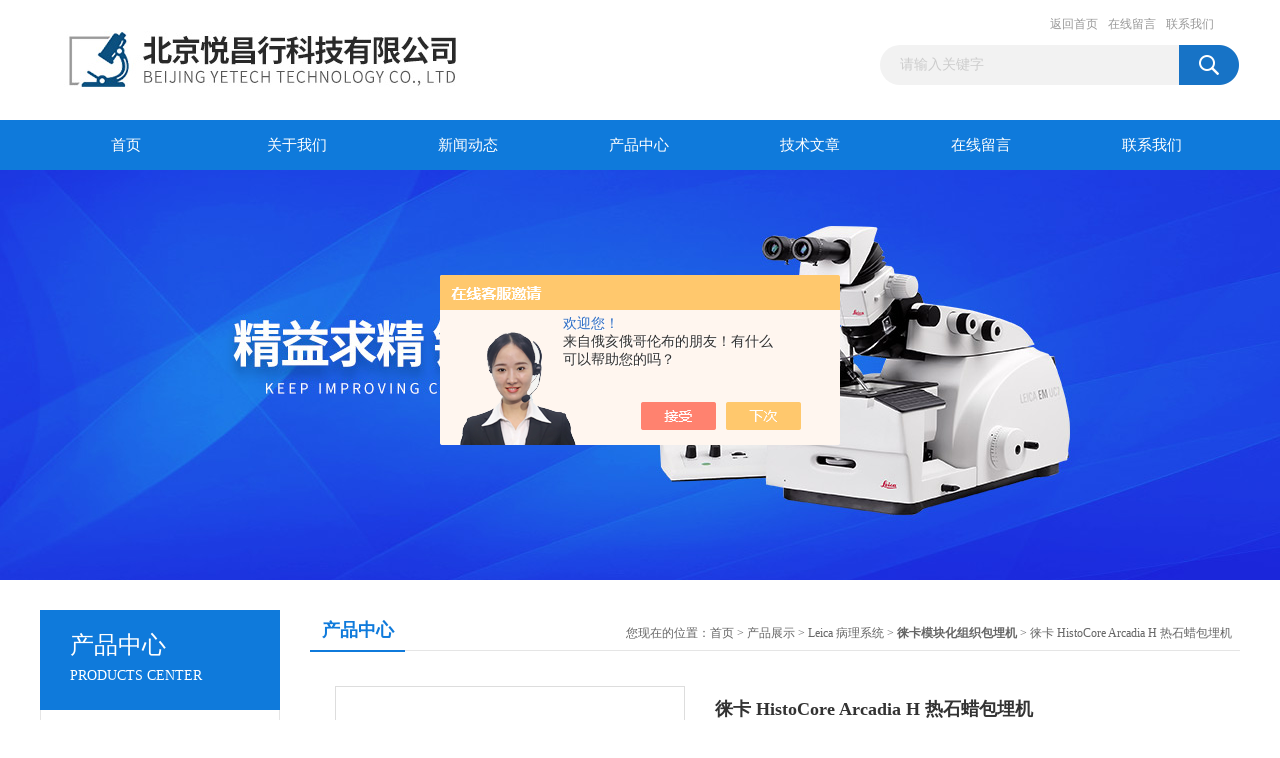

--- FILE ---
content_type: text/html; charset=utf-8
request_url: http://www.yetechina.com.cn/Products-33702253.html
body_size: 7436
content:
<!DOCTYPE html PUBLIC "-//W3C//DTD XHTML 1.0 Transitional//EN" "http://www.w3.org/TR/xhtml1/DTD/xhtml1-transitional.dtd">
<html xmlns="http://www.w3.org/1999/xhtml">
<head>
<meta http-equiv="Content-Type" content="text/html; charset=utf-8" />
<TITLE>徕卡 HistoCore Arcadia H 热石蜡包埋机-北京悦昌行科技有限公司</TITLE>
<META NAME="Keywords" CONTENT="徕卡 HistoCore Arcadia H 热石蜡包埋机">
<META NAME="Description" CONTENT="北京悦昌行科技有限公司所提供的徕卡 HistoCore Arcadia H 热石蜡包埋机质量可靠、规格齐全,北京悦昌行科技有限公司不仅具有专业的技术水平,更有良好的售后服务和优质的解决方案,欢迎您来电咨询此产品具体参数及价格等详细信息！">
<script src="/ajax/common.ashx" type="text/javascript"></script>
<script src="/ajax/NewPersonalStyle.Classes.SendMSG,NewPersonalStyle.ashx" type="text/javascript"></script>
<script src="/js/videoback.js" type="text/javascript"></script>
<link href="/Skins/192462/css/css.css" rel="stylesheet" type="text/css" />
<script type="text/javascript" src="/Skins/192462/js/jquery.pack.js"></script>
<script type="text/javascript" src="/Skins/192462/js/jquery.SuperSlide.js"></script>
<script type="application/ld+json">
{
"@context": "https://ziyuan.baidu.com/contexts/cambrian.jsonld",
"@id": "http://www.yetechina.com.cn/Products-33702253.html",
"title": "徕卡 HistoCore Arcadia H 热石蜡包埋机",
"pubDate": "2020-03-11T15:59:05",
"upDate": "2025-11-25T12:50:37"
    }</script>
<script type="text/javascript" src="/ajax/common.ashx"></script>
<script src="/ajax/NewPersonalStyle.Classes.SendMSG,NewPersonalStyle.ashx" type="text/javascript"></script>
<script type="text/javascript">
var viewNames = "";
var cookieArr = document.cookie.match(new RegExp("ViewNames" + "=[_0-9]*", "gi"));
if (cookieArr != null && cookieArr.length > 0) {
   var cookieVal = cookieArr[0].split("=");
    if (cookieVal[0] == "ViewNames") {
        viewNames = unescape(cookieVal[1]);
    }
}
if (viewNames == "") {
    var exp = new Date();
    exp.setTime(exp.getTime() + 7 * 24 * 60 * 60 * 1000);
    viewNames = new Date().valueOf() + "_" + Math.round(Math.random() * 1000 + 1000);
    document.cookie = "ViewNames" + "=" + escape(viewNames) + "; expires" + "=" + exp.toGMTString();
}
SendMSG.ToSaveViewLog("33702253", "ProductsInfo",viewNames, function() {});
</script>
<script language="javaScript" src="/js/JSChat.js"></script><script language="javaScript">function ChatBoxClickGXH() { DoChatBoxClickGXH('https://chat.chem17.com',175171) }</script><script>!window.jQuery && document.write('<script src="https://public.mtnets.com/Plugins/jQuery/2.2.4/jquery-2.2.4.min.js" integrity="sha384-rY/jv8mMhqDabXSo+UCggqKtdmBfd3qC2/KvyTDNQ6PcUJXaxK1tMepoQda4g5vB" crossorigin="anonymous">'+'</scr'+'ipt>');</script><script type="text/javascript" src="https://chat.chem17.com/chat/KFCenterBox/192462"></script><script type="text/javascript" src="https://chat.chem17.com/chat/KFLeftBox/192462"></script><script>
(function(){
var bp = document.createElement('script');
var curProtocol = window.location.protocol.split(':')[0];
if (curProtocol === 'https') {
bp.src = 'https://zz.bdstatic.com/linksubmit/push.js';
}
else {
bp.src = 'http://push.zhanzhang.baidu.com/push.js';
}
var s = document.getElementsByTagName("script")[0];
s.parentNode.insertBefore(bp, s);
})();
</script>
</head>
<body>
<div id="header_box">
  <div id="header">
    <div class="logo"><a href="/"><img src="/Skins/192462/images/logo.jpg" border="0" alt="北京悦昌行科技有限公司" /></a></div>
    <div class="top_right">
      <div class="top_nav"><a href="/">返回首页</a> <a href="/order.html">在线留言</a> <a href="/contact.html">联系我们</a></div>
      <div id="search">
                    <form id="form1" name="form1" method="post" onsubmit="return checkFrom(this);" action="/products.html">
                    <input name="keyword" type="text" class="ss_input" onfocus="if (value =='请输入关键字'){value =''}" onblur="if (value =='')" value="请输入关键字"  />
                    <input name="" type="submit" class="ss_an" value="" />
                    </form>
                    
                    
                </div>
    </div>
  </div>
</div>
<div id="nav_box">
  <ul id="nav">
    <li><a href="/">首页</a></li>
    <li><a href="/aboutus.html" rel="nofollow">关于我们</a> </li>
    <li><a href="/news.html">新闻动态</a></li>
    <li><a href="/products.html">产品中心</a></li>
    <li><a href="/article.html">技术文章</a></li>
  
    <li><a href="/order.html" rel="nofollow">在线留言</a></li>
    <li class="no_x"><a href="/contact.html" rel="nofollow">联系我们</a></li>
  </ul> 
</div>
<script src="https://www.chem17.com/mystat.aspx?u=cnnoptics"></script>
<div id="banner_big">
  <div class="picBtnLeft">
    <!--数字按钮-->
    <div class="hd"></div>
    <div class="bd">
      <ul>
        <li>
          <div class="bg"></div>
          <div class="pic"><a href="/products.html"><img src="/Skins/192462/images/ba1.jpg"/></a></div>
        </li>
        <li>
          <div class="bg"></div>
          <div class="pic"><a href="/products.html"><img src="/Skins/192462/images/ba2.jpg"/></a></div>
        </li>
      </ul>
    </div>
  </div>
  <script type="text/javascript">jQuery("#banner_big .picBtnLeft").slide({ mainCell:".bd ul",autoPlay:true });</script>
</div>
<script> document.body.onselectstart=document.body.oncontextmenu=function(){return false;};</script>
<div id="content_top">
  <div id="ny_content">
    <div class="ny_left">
      <div class="zc_l fl">
			<div class="menu_top"><span>产品中心</span><p>PRODUCTS CENTER</p></div>
            <ul class="pro_menu">
             
              <li><a href="/ParentList-633479.html" onmouseover="showsubmenu('Leica 病理系统')">Leica 病理系统</a></li>
              <div id="submenu_Leica 病理系统" style="display:none">
               <dl>
                  
                     <dd><a href="/SonList-2128499.html">原位杂交仪</a></dd>
                   
                     <dd><a href="/SonList-2035739.html">徕卡玻片打号机</a></dd>
                   
                     <dd><a href="/SonList-633481.html">徕卡组织脱水机</a></dd>
                   
                     <dd><a href="/SonList-633480.html">徕卡切片机</a></dd>
                   
                     <dd><a href="/SonList-633482.html">徕卡模块化组织包埋机</a></dd>
                   
                     <dd><a href="/SonList-2035740.html">徕卡染色机</a></dd>
                   
                     <dd><a href="/SonList-2035742.html">徕卡摊片/烤片机</a></dd>
                   
                     <dd><a href="/SonList-2035744.html">徕卡数字病理扫描仪</a></dd>
                   
                     <dd><a href="/SonList-2060500.html">徕卡耗材</a></dd>
                   
                 </dl>
               </div>
              
              <li><a href="/products.html">查看更多</a></li>
           </ul>
		</div>
    </div>
    <div class="ny_right">
      <div id="ny_bt"><b>产品中心</b><span>您现在的位置：<a href="/">首页</a> > <a href="/products.html">产品展示</a> > <a href="/ParentList-633479.html">Leica 病理系统</a> > <a href="/SonList-633482.html"><strong>徕卡模块化组织包埋机</strong></a> > 徕卡 HistoCore Arcadia H 热石蜡包埋机</span></div>
      <div id="ny_con">
        <div id="nr_main_box">
          <div id="pro_detail_box01"><!--产品图片和基本资料-->
            <div id="pro_detail_text"><!--产品基本信息-->
              <h1>徕卡 HistoCore Arcadia H 热石蜡包埋机</h1>
              <div class="pro_ms">
                <p class="gxsj">更新时间：2025-11-25</p>
                <p class="bt">简要描述：</p>
                 <p class="xqms">徕卡 HistoCore Arcadia H 热石蜡包埋机操作简单，控制精确，可提高您包埋工作的质量，令工作流程更顺畅、可靠并加快工作速度。 配备的腕垫可提高舒适性和稳定性；改良的放大镜可方便小活检样本的包埋；此外还配有 LCD 触摸屏，以提升控制性能并方便对仪器进行监测。</p>
              </div>
            </div><!--产品基本信息-->
            <div id="preview">
                <div class="proimg_xq"><a href="http://img66.chem17.com/gxhpic_27ebe8ceea/1697e381d5facf7849201d5491904770440103d4f9c1f14f78abce50e99f0a0f0743df967515f25e.png" class="xqimg"><img src="http://img66.chem17.com/gxhpic_27ebe8ceea/1697e381d5facf7849201d5491904770440103d4f9c1f14f78abce50e99f0a0f0743df967515f25e.png"/></a></div>
            
            </div><!--产品图片-->
          </div> <!--产品图片和基本资料 END-->
          <div id="clear"></div>
          <div id="ny_pro_box02"><!--商品介绍、详细参数、售后服务-->
            <div id="con"><!--TAB切换 BOX-->
              <ul id="tags"><!--TAB 标题切换-->
                <li class=selectTag><a onmouseover="selectTag('tagContent0',this)" href="javascript:void(0)"onFocus="this.blur()">产品介绍</a> </li>
                <li><a onmouseover="selectTag('tagContent1',this)" href="javascript:void(0)"onFocus="this.blur()">相关产品</a> </li>
                <li><a onmouseover="selectTag('tagContent2',this)" href="javascript:void(0)"onFocus="this.blur()">留言询价</a> </li>
              </ul><!--TAB 标题切换 END-->
              <div id=tagContent><!--内容-->
                <div class="tagContent selectTag" id=tagContent0><p><span style="font-family:仿宋_gb2312"><span style="font-size:16px"><strong>徕卡 HistoCore Arcadia H 热石蜡包埋机</strong></span></span></p><p style="text-align:center"><span style="font-size:16px"><span style="font-family:宋体"><img src="https://drp8p5tqcb2p5.cloudfront.net/typo3temp/_processed_/csm_Arcadia_H_right_14_e18ef15dcc.jpg" style="height:367px; width:550px" /></span></span></p><p><span style="font-size:16px"><span style="font-family:宋体">我们深知包埋对您而言有多重要，因此我们设计了 HistoCore Arcadia 包埋机来满足您的需求</span></span></p><p><span style="font-size:16px"><span style="font-family:宋体">HistoCore Arcadia 模块化组织包埋系统包括两个独立的组件：Arcadia H 热台和 Arcadia C 冷台。两个独立模块使您可以灵活按照适合自己实验室的方式来安排包埋工作流程。</span></span></p><p><span style="font-size:16px"><span style="font-family:宋体">HistoCore Arcadia H 操作简单，控制精确，可提高您包埋工作的质量，令工作流程更顺畅、可靠并加快工作速度。 配备的腕垫可提高舒适性和稳定性；改良的放大镜可方便小活检样本的包埋；此外还配有 LCD 触摸屏，以提升控制性能并方便对仪器进行监测。</span></span></p><p><span style="font-size:16px"><span style="font-family:宋体"><span style="font-family:仿宋_gb2312"><strong>徕卡 HistoCore Arcadia H 热石蜡包埋机</strong></span>主要特点</span></span></p><p><span style="font-size:16px"><span style="font-family:宋体"><strong>模块化系统</strong></span></span></p><p><span style="font-size:16px"><span style="font-family:宋体">HistoCore Arcadia 模块化组织包埋系统包括两个独立的组件：Arcadia H 加热包埋模块和 Arcadia C 冷台。两个独立模块设计使您可以灵活按照适合实验室或个人喜好的方式来安排包埋工作流程。</span></span></p><p style="text-align:center"><span style="font-size:16px"><span style="font-family:宋体"><img alt="Modular System" src="https://drp8p5tqcb2p5.cloudfront.net/fileadmin/img_uploads/csm_Arcadia_Titel_25_2f6741db8c.jpg" /></span></span></p><p><span style="font-size:16px"><span style="font-family:宋体"><strong>顺畅的工作流程</strong></span></span></p><p><span style="font-size:16px"><span style="font-family:宋体">对称且平整的加热工作区让您更顺畅、方便地操作包埋盒、模具和其他配件。托盘易于打开，使您可高效地拿取包埋盒和模具，轻松地完成批量处理。</span></span></p><p style="text-align:center"><span style="font-size:16px"><span style="font-family:宋体">&nbsp;<img alt="Smooth Workflow" src="https://drp8p5tqcb2p5.cloudfront.net/fileadmin/img_uploads/csm_Arcadia_female_person_display_4024_69_186e15db23.jpg" /></span></span></p><p><span style="font-size:16px"><span style="font-family:宋体"><strong>操作简单</strong></span></span></p><p><span style="font-size:16px"><span style="font-family:宋体">明亮的白色 LED 可提高大部分透明样本的对比度和可见性。方便易用的放大镜配有清晰的镜片和稳固的角度调节结构，帮助您包埋小和复杂的活检组织。</span></span></p><p style="text-align:center"><span style="font-size:16px"><span style="font-family:宋体"><img alt="Simple operation" src="https://drp8p5tqcb2p5.cloudfront.net/fileadmin/img_uploads/csm_Arcadia_magnifier_4010_37_b54ebeb661.jpg" /></span></span></p><p><span style="font-size:16px"><span style="font-family:宋体"><strong>易于清洁</strong></span></span></p><p><span style="font-size:16px"><span style="font-family:宋体">Arcadia H 采用了金属框架和硅涂层腕垫，易于清洁。特制刮刀设计坚固，有助于清洁所有凹槽和裂痕。</span></span></p><p style="text-align:center"><span style="font-size:16px"><span style="font-family:宋体">&nbsp;<img alt="Easy to clean" src="https://drp8p5tqcb2p5.cloudfront.net/fileadmin/img_uploads/csm_Arcadia_scraper_4177_37_cf59bda2a1.jpg" /></span></span></p><p><span style="font-size:16px"><span style="font-family:宋体"><strong>精确控制</strong></span></span></p><p><span style="font-size:16px"><span style="font-family:宋体">控制性很重要。符合人体工程学的腕垫可增加手的稳定性和舒适度，特别是在包埋复杂的活检组织时。</span></span></p><p style="text-align:center"><span style="font-size:16px"><span style="font-family:宋体"><img alt="Precise control" src="https://drp8p5tqcb2p5.cloudfront.net/fileadmin/img_uploads/csm_Arcadia_wrist_rest_4030_37_1d706174a5.jpg" /></span></span></p><p><span style="font-size:16px"><span style="font-family:宋体">&nbsp;</span></span></p></div><!--商品介绍 END-->
                <div class="tagContent" id=tagContent1><!--详细参数-->
                  <ul class="xgcp">
                    
                    
                    <li><a href="/Products-33702953.html" target="_blank">徕卡 HistoCore Arcadia C 包埋机冷台</a></li>
                    
                    
                    
                    
                    
                    
                    
                    
                    
                    
                    
                    
                    
                    
                    
                    
                    
                    
                    
                    
                  </ul>
                </div><!--详细参数 END-->
                <div class="tagContent" id=tagContent2><link rel="stylesheet" type="text/css" href="/css/MessageBoard_style.css">
<script language="javascript" src="/skins/Scripts/order.js?v=20210318" type="text/javascript"></script>
<a name="order" id="order"></a>
<div class="ly_msg" id="ly_msg">
<form method="post" name="form2" id="form2">
	<h3>留言框  </h3>
	<ul>
		<li>
			<h4 class="xh">产品：</h4>
			<div class="msg_ipt1"><input class="textborder" size="30" name="Product" id="Product" value="徕卡 HistoCore Arcadia H 热石蜡包埋机"  placeholder="请输入产品名称" /></div>
		</li>
		<li>
			<h4>您的单位：</h4>
			<div class="msg_ipt12"><input class="textborder" size="42" name="department" id="department"  placeholder="请输入您的单位名称" /></div>
		</li>
		<li>
			<h4 class="xh">您的姓名：</h4>
			<div class="msg_ipt1"><input class="textborder" size="16" name="yourname" id="yourname"  placeholder="请输入您的姓名"/></div>
		</li>
		<li>
			<h4 class="xh">联系电话：</h4>
			<div class="msg_ipt1"><input class="textborder" size="30" name="phone" id="phone"  placeholder="请输入您的联系电话"/></div>
		</li>
		<li>
			<h4>常用邮箱：</h4>
			<div class="msg_ipt12"><input class="textborder" size="30" name="email" id="email" placeholder="请输入您的常用邮箱"/></div>
		</li>
        <li>
			<h4>省份：</h4>
			<div class="msg_ipt12"><select id="selPvc" class="msg_option">
							<option value="0" selected="selected">请选择您所在的省份</option>
			 <option value="1">安徽</option> <option value="2">北京</option> <option value="3">福建</option> <option value="4">甘肃</option> <option value="5">广东</option> <option value="6">广西</option> <option value="7">贵州</option> <option value="8">海南</option> <option value="9">河北</option> <option value="10">河南</option> <option value="11">黑龙江</option> <option value="12">湖北</option> <option value="13">湖南</option> <option value="14">吉林</option> <option value="15">江苏</option> <option value="16">江西</option> <option value="17">辽宁</option> <option value="18">内蒙古</option> <option value="19">宁夏</option> <option value="20">青海</option> <option value="21">山东</option> <option value="22">山西</option> <option value="23">陕西</option> <option value="24">上海</option> <option value="25">四川</option> <option value="26">天津</option> <option value="27">新疆</option> <option value="28">西藏</option> <option value="29">云南</option> <option value="30">浙江</option> <option value="31">重庆</option> <option value="32">香港</option> <option value="33">澳门</option> <option value="34">中国台湾</option> <option value="35">国外</option>	
                             </select></div>
		</li>
		<li>
			<h4>详细地址：</h4>
			<div class="msg_ipt12"><input class="textborder" size="50" name="addr" id="addr" placeholder="请输入您的详细地址"/></div>
		</li>
		
        <li>
			<h4>补充说明：</h4>
			<div class="msg_ipt12 msg_ipt0"><textarea class="areatext" style="width:100%;" name="message" rows="8" cols="65" id="message"  placeholder="请输入您的任何要求、意见或建议"></textarea></div>
		</li>
		<li>
			<h4 class="xh">验证码：</h4>
			<div class="msg_ipt2">
            	<div class="c_yzm">
                    <input class="textborder" size="4" name="Vnum" id="Vnum"/>
                    <a href="javascript:void(0);" class="yzm_img"><img src="/Image.aspx" title="点击刷新验证码" onclick="this.src='/image.aspx?'+ Math.random();"  width="90" height="34" /></a>
                </div>
                <span>请输入计算结果（填写阿拉伯数字），如：三加四=7</span>
            </div>
		</li>
		<li>
			<h4></h4>
			<div class="msg_btn"><input type="button" onclick="return Validate();" value="提 交" name="ok"  class="msg_btn1"/><input type="reset" value="重 填" name="no" /></div>
		</li>
	</ul>	
    <input name="PvcKey" id="PvcHid" type="hidden" value="" />
</form>
</div>
</div><!--详细参数 END-->
              </div>
            </div><!--TAB 内容 end-->
          </div><!--商品介绍、详细参数、售后服务 END-->
          <div class="inside_newsthree">
            <p id="newsprev">上一篇：<b class="newsprev"><a href="/Products-33701867.html">徕卡 CM3600 XP 冷冻切片机</a></b></p>
            <p id="newsnext">下一篇：<b class="newsnext"><a href="/Products-33702953.html">徕卡 HistoCore Arcadia C 包埋机冷台</a></b></p>
            <span><a href="/products.html">返回列表>></a></span>
          </div>
        </div>
      </div>
    </div>
  </div>
</div>
<div id="clear"></div>
<div class="db">
    <div class="db11">
         <div class="logo1"><a href="/"><img src="/Skins/192462/images/logo1.jpg" height="200" width="180" alt="北京悦昌行科技有限公司" title="北京悦昌行科技有限公司" style="    margin-top: 15px;"></a></div>
         <div class="dbnr">
               <div class="dh">
                    <ul>
                        <li><a href="/">网站首页</a></li>
                        <li><a href="/aboutus.html" rel="nofollow">关于我们</a></li>
                        <li><a href="/news.html" >新闻动态</a></li>
                        <li><a href="/products.html" >产品中心</a></li>
                        <li><a href="/article.html" >技术文章</a></li>
                        
                        <li><a href="/order.html" rel="nofollow">在线留言</a></li>
                        <li><a href="/contact.html" rel="nofollow">联系我们</a></li>
                    </ul>
               </div>
                
                <div class="dblist">
                      <div class="dblx">
                       <p><b style="font-size:18px;">北京悦昌行科技有限公司</b></p>
                       <p>&copy;  2026&nbsp;版权所有：北京悦昌行科技有限公司&nbsp;&nbsp;备案号：<a href="http://beian.miit.gov.cn/" target="_blank" rel="nofollow">京ICP备17056959号-1</a>&nbsp;&nbsp;总访问量：764385&nbsp;&nbsp;<a href="/sitemap.xml" target="_blank">站点地图</a>&nbsp;&nbsp;技术支持：<a href="https://www.chem17.com" target="_blank" rel="nofollow">化工仪器网</a>&nbsp;&nbsp;<a href="https://www.chem17.com/login" target="_blank" rel="nofollow">管理登陆</a>
					  </div>
               </div>
                       
                </div>  
         </div>
    </div>

<div id="gxhxwtmobile" style="display:none;">15321653363</div>
<div class="qq_style01" id="kfFloatqq" style="display:none;">
	<div class="qq_style_l"></div>
    <div class="qq_style_r">
    	<div class="qq_r_up">
    		<div class="qq_r_tlt">QQ在线客服</div>
            <ul class="qq_list">
            	<li><a href="http://wpa.qq.com/msgrd?v=3&uin=&site=qq&menu=yes" target="_blank">客服在线</a></li>
            </ul>
        </div>
       <div class="qq_r_up1">
    		<div class="qq_r_tlt">联系方式</div>
            <p>15321653363</p>
        	<p>010-62419881</p>
           
       </div>
        
    </div>
</div>
<script type="text/javascript" src="/skins/192462/js/qq.js"></script>
<script type="text/javascript" src="/Skins/192462/js/pt_js.js"></script>


 <script type='text/javascript' src='/js/VideoIfrmeReload.js?v=001'></script>
  
</html>
<script type="text/javascript">   
jQuery(document).ready(function(e) {
	jQuery("#tagContent0 table").each(function(index, element) {
        jQuery(this).attr('style', '');
    });
});
</script>
</body>